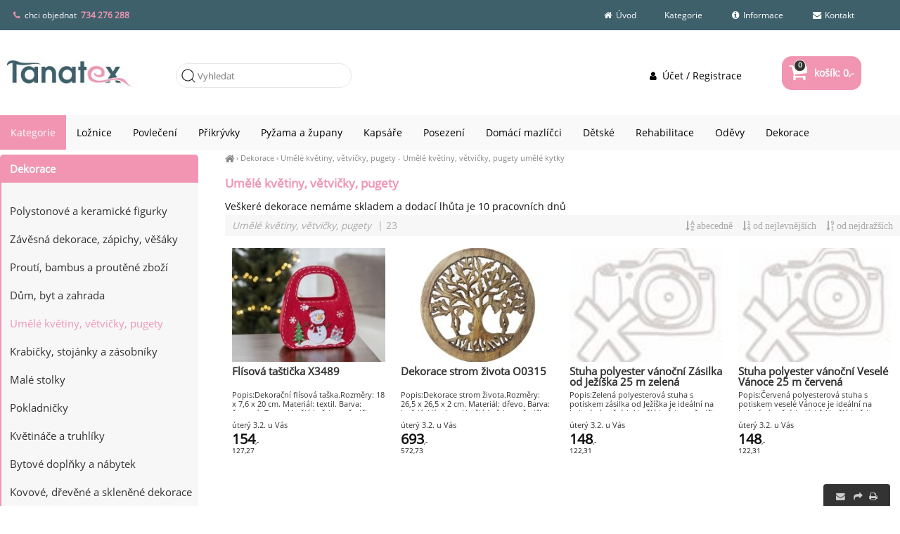

--- FILE ---
content_type: text/html; charset=UTF-8
request_url: https://tanatex.cz/umele-kvetiny-vetvicky-pugety/
body_size: 4988
content:
<!DOCTYPE html><html lang='cs'><head><meta charset='utf-8'><title>Umělé květiny, větvičky, pugety umělé kytky - TanaTex</title><meta name='keywords' content='umělé, květiny, větvičky, pugety'><meta name='description' content='Umělé květiny, větvičky, pugety umělé kytky. Veškeré dekorace nemáme skladem a dodací lhůta je 10 pracovních dnů abecedně od nejlevnějších'><meta name='author' content='Insion.cz'><meta name='robots' content='index, follow'><meta name='viewport' content='width=device-width,initial-scale=1'><link href='/style.9078.css' rel='stylesheet'><meta property='og:description' content='Umělé květiny, větvičky, pugety umělé kytky. Veškeré dekorace nemáme skladem a dodací lhůta je 10 pracovních dnů abecedně od nejlevnějších'><meta property='og:title' content='Umělé květiny, větvičky, pugety umělé kytky'><meta property='og:url' content='https://tanatex.cz/umele-kvetiny-vetvicky-pugety/'><meta property='og:type' content='website'><meta property='og:image' content='https://tanatex.cz/files/p/182756/mo-80a8000101.jpg'><meta property='og:image:width' content='400'><meta property='og:image:height' content='400'><link rel='manifest' href='/manifest.json'><link href='/favicon.ico' rel='icon'><link href='/apple-touch-icon.png' rel='apple-touch-icon'><meta name='theme-color' content='#DD137B'></head><body><div id=main><div id=cont><div id=path><a href='/' title='tanatex.cz'><em class='fa fa-home fa-lg'> </em></a> › <a href='/dekorace/' title='Dekorace do bytu, do domácnosti, na zahradu'>Dekorace</a> › <a href='/umele-kvetiny-vetvicky-pugety/' title='Umělé květiny, větvičky, pugety umělé kytky'>Umělé květiny, větvičky, pugety</a> - Umělé květiny, větvičky, pugety umělé kytky</div><h1>Umělé květiny, větvičky, pugety</h1>Veškeré dekorace nemáme skladem a dodací lhůta je 10 pracovních dnů<div class=paging><span class='hand fr'> <em class='fa fa-sort-alpha-asc' onclick='lf("?or=1")'> abecedně </em> <em class='fa fa-sort-numeric-asc' onclick='lf("?or=2")'> od nejlevnějších</em> <em class='fa fa-sort-numeric-desc' onclick='lf("?or=3")'> od nejdražších</em></span><p><em>Umělé květiny, větvičky, pugety </em>| 23 </p></div><div class=it><div class=in><a href='/flisova-tasticka-x3489' title='Flísová taštička X3489 182759'><img src='/files/p/182756/._mo-80a8000101.jpg' alt='Flísová taštička X3489 Umělé květiny, větvičky, pugety - Klasické fotorámečky - Dárkové potřeby - Dárkové tašky'><h2>Flísová taštička X3489 </h2></a><p>Popis:Dekorační flísová taška.Rozměry: 18 x 7,6 x 20 cm. Materiál: textil. Barva: červená. Tento Umělé květiny, větvičky, pugety</p></div><p class=add>úterý 3.2. u Vás</p><input type=button value=koupit class=butt id='i182759v1'><div class=pr><var>154</var>,-<br>127,27</div></div><div class=it><div class=in><a href='/dekorace-strom-zivota-o0315' title='Dekorace strom života O0315 181950'><img src='/files/p/181937/._mo-m0ib000101.jpg' alt='Dekorace strom života O0315 Umělé květiny, větvičky, pugety - Klasické fotorámečky - Dárkové potřeby'><h2>Dekorace strom života O0315 </h2></a><p>Popis:Dekorace strom života.Rozměry: 26,5 x 26,5 x 2 cm. Materiál: dřevo. Barva: hnědá. Výrobce: Umělé květiny, větvičky, pugety Klasické fotorámečky Dárkové potřeby</p></div><p class=add>úterý 3.2. u Vás</p><input type=button value=koupit class=butt id='i181950v1'><div class=pr><var>693</var>,-<br>572,73</div></div><div class=it><div class=in><a href='/stuha-polyester-vanocni-zasilka-od-jeziska-25-m-zelena' title='Stuha polyester vánoční Zásilka od Ježíška 25 m zelená 181733'><img src='/files/p/181691/._mo-vjnc000101.jpg' alt='Stuha polyester vánoční Zásilka od Ježíška 25 m zelená Umělé květiny, větvičky, pugety - Klasické fotorámečky - Dárkové potřeby - Dárkové tašky'><h2>Stuha polyester vánoční Zásilka od Ježíška 25 m zelená </h2></a><p>Popis:Zelená polyesterová stuha s potiskem zásilka od Ježíška je ideální na balení vánočních Umělé květiny, větvičky, pugety</p></div><p class=add>úterý 3.2. u Vás</p><input type=button value=koupit class=butt id='i181733v1'><div class=pr><var>148</var>,-<br>122,31</div></div><div class=it><div class=in><a href='/stuha-polyester-vanocni-vesele-vanoce-25-m-cervena' title='Stuha polyester vánoční Veselé Vánoce 25 m červená 181732'><img src='/files/p/181690/._mo-rjnc000101.jpg' alt='Stuha polyester vánoční Veselé Vánoce 25 m červená Umělé květiny, větvičky, pugety - Klasické fotorámečky - Dárkové potřeby - Dárkové tašky'><h2>Stuha polyester vánoční Veselé Vánoce 25 m červená </h2></a><p>Popis:Červená polyesterová stuha s potiskem veselé Vánoce je ideální na balení vánočních dárků Umělé květiny, větvičky, pugety Klasické fotorámečky Dárkové potřeby Dárkové tašky</p></div><p class=add>úterý 3.2. u Vás</p><input type=button value=koupit class=butt id='i181732v1'><div class=pr><var>148</var>,-<br>122,31</div></div><div class=it><div class=in><a href='/stuha-polyester-vanocni-stastne-vesele-25-m-modra' title='Stuha polyester vánoční Šťastné a veselé 25 m modrá 181731'><img src='/files/p/181689/._mo-pjnc000101.jpg' alt='Stuha polyester vánoční Šťastné a veselé 25 m modrá Umělé květiny, větvičky, pugety - Klasické fotorámečky - Dárkové potřeby - Dárkové tašky'><h2>Stuha polyester vánoční Šťastné a veselé 25 m modrá </h2></a><p>Popis:Modrá polyesterová stuha s potiskem šťastné a veselé je ideální na balení vánočních Umělé květiny, větvičky, pugety</p></div><p class=add>úterý 3.2. u Vás</p><input type=button value=koupit class=butt id='i181731v1'><div class=pr><var>148</var>,-<br>122,31</div></div><div class=it><div class=in><a href='/ramecek-10r-371159' title='rámeček 10R 371159 180804'><img src='/files/p/180798/._mo-4ib0000101.jpg' alt='rámeček 10R 371159 Umělé květiny, větvičky, pugety - Klasické fotorámečky'><h2>rámeček 10R 371159 </h2></a><p>Popis:Rámeček vyroben z palmové pásky, určen na fotografie různých velikostí.Rozměry: 37 x 32 Umělé květiny, větvičky, pugety Klasické fotorámečky</p></div><p class=add>úterý 3.2. u Vás</p><input type=button value=koupit class=butt id='i180804v1'><div class=pr><var>223</var>,-<br>184,30</div></div><div class=it><div class=in><a href='/srdce-k-zaveseni-s-kockami-k4536' title='Srdce k zavěšení s kočkami K4536 179649'><img src='/files/p/179618/._mo-xs9c000101.jpg' alt='Srdce k zavěšení s kočkami K4536 Umělé květiny, větvičky, pugety - Klasické fotorámečky - Dárkové potřeby'><h2>Srdce k zavěšení s kočkami K4536 </h2></a><p>Popis:Dekorační srdce k zavěšení s kočkami.Rozměry: 20 x 1 x 23,8 cm. Materiál: kov. Barva: černá. Umělé květiny, větvičky, pugety</p></div><p class=add>úterý 3.2. u Vás</p><input type=button value=koupit class=butt id='i179649v1'><div class=pr><var>134</var>,-<br>110,74</div></div><div class=it><div class=in><a href='/dekorace-strom-zivota-k4521' title='Dekorace strom života K4521 179648'><img src='/files/p/179577/._mo-9r9c000101.jpg' alt='Dekorace strom života K4521 Umělé květiny, větvičky, pugety - Klasické fotorámečky - Dárkové potřeby'><h2>Dekorace strom života K4521 </h2></a><p>Popis:Dekorace strom života.Rozměry: 29,5 x 1,5 x 29,5 cm. Materiál: dřevo, kov. Barva: hnědá, Umělé květiny, větvičky, pugety Klasické fotorámečky Dárkové potřeby</p></div><p class=add>úterý 3.2. u Vás</p><input type=button value=koupit class=butt id='i179648v1'><div class=pr><var>448</var>,-<br>370,25</div></div><div class=it><div class=in><a href='/dekorace-kocky-k4534' title='Dekorace kočky K4534 179647'><img src='/files/p/179574/._mo-ls9c000101.jpg' alt='Dekorace kočky K4534 Umělé květiny, větvičky, pugety - Klasické fotorámečky - Dárkové potřeby'><h2>Dekorace kočky K4534 </h2></a><p>Popis:Dekorace s kočkami.Rozměry: 24 x 4 x 26,5 cm. Materiál: dřevo, kov. Barva: přírodní, černá. Umělé květiny, větvičky, pugety</p></div><p class=add>úterý 3.2. u Vás</p><input type=button value=koupit class=butt id='i179647v1'><div class=pr><var>195</var>,-<br>161,16</div></div><div class=it><div class=in><a href='/dekorace-kocka-k4535' title='Dekorace kočka K4535 179646'><img src='/files/p/179573/._mo-ns9c000101.jpg' alt='Dekorace kočka K4535 Umělé květiny, větvičky, pugety - Klasické fotorámečky - Dárkové potřeby'><h2>Dekorace kočka K4535 </h2></a><p>Popis:Dekorace s kočkou.Rozměry: 21 x 4 x 22,5 cm. Materiál: kov. Barva: černá, přírodní. Tento Umělé květiny, větvičky, pugety Klasické fotorámečky Dárkové potřeby</p></div><p class=add>úterý 3.2. u Vás</p><input type=button value=koupit class=butt id='i179646v1'><div class=pr><var>201</var>,-<br>166,12</div></div><div class=it><div class=in><a href='/stojan-na-fotky-k4520' title='Stojan na fotky K4520 179645'><img src='/files/p/179621/._mo-7r9c000101.jpg' alt='Stojan na fotky K4520 Umělé květiny, větvičky, pugety - Klasické fotorámečky'><h2>Stojan na fotky K4520 </h2></a><p>Popis:Dekorační stojan na fotky ve tvaru srdce.Rozměry: 23 x 5 x 25,5 cm. Materiál: kov, dřevo. Umělé květiny, větvičky, pugety</p></div><p class=add>úterý 3.2. u Vás</p><input type=button value=koupit class=butt id='i179645v1'><div class=pr><var>268</var>,-<br>221,49</div></div><div class=it><div class=in><a href='/fotoramecek-d7366' title='Fotorámeček D7366 179643'><img src='/files/p/179603/._mo-mc8c000101.jpg' alt='Fotorámeček D7366 Umělé květiny, větvičky, pugety - Klasické fotorámečky'><h2>Fotorámeček D7366 </h2></a><p>Popis:Dřevěný fotorámeček.Fotorámeček má rozměry na fotografii 19 x 29 cm.Rozměry: 30 x 40 Umělé květiny, větvičky, pugety Klasické fotorámečky</p></div><p class=add>úterý 3.2. u Vás</p><input type=button value=koupit class=butt id='i179643v1'><div class=pr><var>426</var>,-<br>352,07</div></div><div class=it><div class=in><a href='/fotoramecek-d7363' title='Fotorámeček D7363 179642'><img src='/files/p/179602/._mo-gc8c000101.jpg' alt='Fotorámeček D7363 Umělé květiny, větvičky, pugety - Klasické fotorámečky'><h2>Fotorámeček D7363 </h2></a><p>Popis:Dřevěný fotorámeček.Fotorámeček má rozměri na fotografii 12 x 16,5 cm.Rozměry: 20,8 x Umělé květiny, větvičky, pugety</p></div><p class=add>úterý 3.2. u Vás</p><input type=button value=koupit class=butt id='i179642v1'><div class=pr><var>246</var>,-<br>203,31</div></div><div class=it><div class=in><a href='/dekorace-na-zed-strom-zivota-k4507' title='Dekorace na zeď strom života K4507 177803'><img src='/files/p/177752/._mo-dq9c000101.jpg' alt='Dekorace na zeď strom života K4507 Umělé květiny, větvičky, pugety - Klasické fotorámečky - Dárkové potřeby'><h2>Dekorace na zeď strom života K4507 </h2></a><p>Popis:Dekorace na zeď strom života.Rozměry: 40,8 x 57 x 3 cm. Materiál: kov, dřevo. Barva: hnědá, Umělé květiny, větvičky, pugety Klasické fotorámečky Dárkové potřeby</p></div><p class=add>úterý 3.2. u Vás</p><input type=button value=koupit class=butt id='i177803v1'><div class=pr><var>1&nbsp;508</var>,-<br>1&nbsp;246,28</div></div><div class=it><div class=in><a href='/dekorace-na-zed-kvetiny-k4504' title='Dekorace na zeď květiny K4504 177802'><img src='/files/p/177751/._mo-3q9c000101.jpg' alt='Dekorace na zeď květiny K4504 Umělé květiny, větvičky, pugety - Klasické fotorámečky - Dárkové potřeby'><h2>Dekorace na zeď květiny K4504 </h2></a><p>Popis:Dekorace na zeď květiny.Rozměry: 19 x 43 x 3 cm. Materiál: kov. Barva: šedá, zlatá. Tento Umělé květiny, větvičky, pugety</p></div><p class=add>úterý 3.2. u Vás</p><input type=button value=koupit class=butt id='i177802v1'><div class=pr><var>358</var>,-<br>295,87</div></div><div class=it><div class=in><a href='/dekorace-strom-zivota-k3678-1' title='Dekorace strom života K3678/1 176942'><img src='/files/p/176922/._mo-38ab000101.jpg' alt='Dekorace strom života K3678/1 Umělé květiny, větvičky, pugety - Klasické fotorámečky - Dárkové potřeby'><h2>Dekorace strom života K3678/1 </h2></a><p>Popis:Dekorační strom života.Rozměry: 25 x 6,5 x 26,5 cm. Materiál: dřevo. Barva: šedá. Tento Umělé květiny, větvičky, pugety Klasické fotorámečky Dárkové potřeby</p></div><p class=add>úterý 3.2. u Vás</p><input type=button value=koupit class=butt id='i176942v1'><div class=pr><var>328</var>,-<br>271,07</div></div><div class=it><div class=in><a href='/dekorace-strom-zivota-k3679-1' title='Dekorace strom života K3679/1 176883'><img src='/files/p/176849/._mo-58ab000101.jpg' alt='Dekorace strom života K3679/1 Umělé květiny, větvičky, pugety - Klasické fotorámečky - Dárkové potřeby'><h2>Dekorace strom života K3679/1 </h2></a><p>Popis:Dekorační strom života.Rozměry: 25 x 6,5 x 26,5 cm. Materiál: kov. Barva: hnědá, zlatá. Umělé květiny, větvičky, pugety</p></div><p class=add>úterý 3.2. u Vás</p><input type=button value=koupit class=butt id='i176883v1'><div class=pr><var>328</var>,-<br>271,07</div></div><div class=it><div class=in><a href='/dekorace-list-d5361' title='Dekorace list D5361 175199'><img src='/files/p/175163/._mo-w3ga000101.jpg' alt='Dekorace list D5361 Umělé květiny, větvičky, pugety - Klasické fotorámečky - Dárkové potřeby'><h2>Dekorace list D5361 </h2></a><p>Popis:Dekorační list.Rozměry: 17,5 x 6 x 27 cm. Materiál: dřevo. Barva: bílá. Tento výrobek není Umělé květiny, větvičky, pugety Klasické fotorámečky Dárkové potřeby</p></div><p class=add>úterý 3.2. u Vás</p><input type=button value=koupit class=butt id='i175199v1'><div class=pr><var>291</var>,-<br>240,50</div></div><div class=it><div class=in><a href='/dekorace-strom-zivota-d6179' title='Dekorace strom života D6179 173969'><img src='/files/p/173913/._mo-99ab000101.jpg' alt='Dekorace strom života D6179 Umělé květiny, větvičky, pugety - Klasické fotorámečky - Dárkové potřeby'><h2>Dekorace strom života D6179 </h2></a><p>Popis:Dekorační strom života bílo šedý.Rozměry: 40 x 40 x 1,5 cm. Materiál: dřevo. Barva: bílá. Umělé květiny, větvičky, pugety</p></div><p class=add>úterý 3.2. u Vás</p><input type=button value=koupit class=butt id='i173969v1'><div class=pr><var>414</var>,-<br>342,15</div></div><div class=it><div class=in><a href='/dekorace-strom-zivota-d5351' title='Dekorace strom života D5351 173968'><img src='/files/p/173912/._mo-c3ga000101.jpg' alt='Dekorace strom života D5351 Umělé květiny, větvičky, pugety - Klasické fotorámečky - Dárkové potřeby'><h2>Dekorace strom života D5351 </h2></a><p>Popis:Dekorační strom života bílo - šedý.Rozměry: 39,5 x 39,5 x 1,5 cm. Materiál: dřevo. Barva: Umělé květiny, větvičky, pugety Klasické fotorámečky Dárkové potřeby</p></div><p class=add>úterý 3.2. u Vás</p><input type=button value=koupit class=butt id='i173968v1'><div class=pr><var>493</var>,-<br>407,44</div></div><div class=it><div class=in><a href='/papirovy-kufrik-sada-2-a0208' title='Papírový kufřík, sada 2 A0208 172698'><img src='/files/p/172640/._mo-c6ta000101.jpg' alt='Papírový kufřík, sada 2 A0208 Umělé květiny, větvičky, pugety - Klasické fotorámečky - Dárkové potřeby - Dárkové tašky'><h2>Papírový kufřík, sada 2 A0208 </h2></a><p>Popis:Sada papírových kufříků.Sada obsahuje 2 kufříky.Malý kufřík má rozměry: 21,5 × 16 Umělé květiny, větvičky, pugety</p></div><p class=add>úterý 3.2. u Vás</p><input type=button value=koupit class=butt id='i172698v1'><div class=pr><var>672</var>,-<br>555,37</div></div><div class=it><div class=in><a href='/papirovy-kufrik-a0208-m' title='Papírový kufřík A0208/M 172697'><img src='/files/p/172639/._mo-302b000101.jpg' alt='Papírový kufřík A0208/M Umělé květiny, větvičky, pugety - Klasické fotorámečky - Dárkové potřeby - Dárkové tašky'><h2>Papírový kufřík A0208/M </h2></a><p>Popis:Papírový kufřík.Rozměry: 21,5 x 16 x 8,3 cm. Materiál: papír. Barva: modrá, šedá, růžová. Umělé květiny, větvičky, pugety Klasické fotorámečky Dárkové potřeby Dárkové tašky</p></div><p class=add>úterý 3.2. u Vás</p><input type=button value=koupit class=butt id='i172697v1'><div class=pr><var>291</var>,-<br>240,50</div></div><div class=it><div class=in><a href='/dekor-kvet-20cm-stribrny-x0992' title='Dekor. květ 20cm, stříbrný X0992 122817'><img src='/files/p/169300/._mo-xqi0000101.jpg' alt='Dekor. květ 20cm, stříbrný X0992 Umělé květiny, větvičky, pugety'><h2>Dekor. květ 20cm, stříbrný X0992 </h2></a><p>Popis:Dekorační květ s klipem.Květ je vyztužený drátkem.Rozměry: 20 x 20 cm. Materiál: textil. Umělé květiny, větvičky, pugety</p></div><p class=add>úterý 3.2. u Vás</p><input type=button value=koupit class=butt id='i122817v1'><div class=pr><var>134</var>,-<br>110,74</div></div><span itemscope itemtype="http://schema.org/WebPage"><meta itemprop="image" content="https://tanatex.cz"><meta itemprop="name" content='Umělé květiny, větvičky, pugety umělé kytky'><meta itemprop="description" content='Umělé květiny, větvičky, pugety umělé kytky. Veškeré dekorace nemáme skladem a dodací lhůta je 10 pracovních dnů abecedně od nejlevnějších'><meta itemprop="lastReviewed" content="2026-01-20"><meta itemprop="keywords" content='umělé, květiny, větvičky, pugety'><meta itemprop="mainContentOfPage" content="#cont"><meta itemprop="breadcrumb" content="TanaTex › Dekorace › Umělé květiny, větvičky, pugety"><meta itemprop="url" content="https://tanatex.cz/umele-kvetiny-vetvicky-pugety/"></span></div><div id=l><h2><a href='/dekorace/' title='Dekorace do bytu, do domácnosti, na zahradu'>Dekorace</a></h2><ul class=m><li><a title=' do bytu, do domácnosti, na zahradu' href='//'></a><li><a title='Polystonové a keramické figurky zvířátka, důchodci, děti, svatební, kasičky, prasátka pro štěstí' href='/polystonove-keramicke-figurky/'>Polystonové a keramické figurky</a><li><a title='Závěsná dekorace, zápichy, věšáky do bytu, do domácnosti, na zahradu' href='/zavesna-dekorace-zapichy-vesaky/'>Závěsná dekorace, zápichy, věšáky</a><li><a title='Proutí, bambus a proutěné zboží do bytu, do domácnosti, na zahradu' href='/prouti-bambus-proutene-zbozi/'>Proutí, bambus a proutěné zboží</a><li><a title='Dům, byt a zahrada do bytu, do domácnosti, na zahradu' href='/dum-byt-zahrada/'>Dům, byt a zahrada</a><li><a title='Umělé květiny, větvičky, pugety umělé kytky' href='/umele-kvetiny-vetvicky-pugety/' class=mark>Umělé květiny, větvičky, pugety</a><li><a title='Krabičky, stojánky a zásobníky na ubrousky, na šperky, na prstýnky, šitíčko' href='/krabicky-stojanky-zasobniky/'>Krabičky, stojánky a zásobníky</a><li><a title='Malé stolky do bytu, do domácnosti, na zahradu' href='/male-stolky/'>Malé stolky</a><li><a title='Pokladničky do bytu, do domácnosti, na zahradu' href='/pokladnicky-5855/'>Pokladničky</a><li><a title='Květináče a truhlíky do bytu, do domácnosti, na zahradu' href='/kvetinace-truhliky/'>Květináče a truhlíky</a><li><a title='Bytové doplňky a nábytek do bytu, do domácnosti, na zahradu' href='/bytove-doplnky-nabytek/'>Bytové doplňky a nábytek</a><li><a title='Kovové, dřevěné a skleněné dekorace, skleněné vázy a figurky' href='/kovove-drevene-sklenene-dekorace/'>Kovové, dřevěné a skleněné dekorace</a><li><a title='Svícny a lucerny do bytu, do domácnosti, na zahradu' href='/svicny-lucerny/'>Svícny a lucerny</a><li><a title='Fotorámečky do bytu, do domácnosti, na zahradu' href='/fotoramecky/'>Fotorámečky</a><li><a title='Dekorační vázy do bytu, do domácnosti, na zahradu' href='/dekoracni-vazy/'>Dekorační vázy</a><li><a title='Keramika a porcelán do bytu, do domácnosti, na zahradu' href='/keramika-porcelan/'>Keramika a porcelán</a><li><a title='Aromalampy do bytu, do domácnosti, na zahradu' href='/aromalampy/'>Aromalampy</a><li><a title='Praktické zboží do domácnosti do bytu, do domácnosti, na zahradu' href='/prakticke-zbozi-do-domacnosti/'>Praktické zboží do domácnosti</a><li><a title='Pedig do bytu, do domácnosti, na zahradu' href='/pedig-5870/'>Pedig</a><li><a title='Dům, byt a zahrada do bytu, do domácnosti, na zahradu' href='/dum-byt-zahrada-5871/'>Dům, byt a zahrada</a><li><a title='Dekorační doplňky do bytu, do domácnosti, na zahradu' href='/dekoracni-doplnky/'>Dekorační doplňky</a><li><a title='Vánoční dekorace do bytu, do domácnosti, na zahradu' href='/vanocni-dekorace-5860/'>Vánoční dekorace</a><li><a title='Bytové doplňky a nábytek do bytu, do domácnosti, na zahradu' href='/bytove-doplnky-nabytek-6087/'>Bytové doplňky a nábytek</a><li><a title='Obrazy do bytu, do domácnosti, na zahradu' href='/obrazy-58638/'>Obrazy</a></ul></div><br class=cb></div><header><div id=top><input type=text id=ms onKeyUp='fm("/vyhledat/",this)' placeholder='Vyhledat'><div id=m><a title='Úvod TanaTex - ložní povlečení české výroby' href='vv'><em class='fa fa-home fa-fw' title='Úvod TanaTex - ložní povlečení české výroby'></em> Úvod</a><a title='Kategorie ' href='/kategorie/'>Kategorie</a><a title='Informace ' href='/informace/'><em class='fa fa-info-circle fa-fw' title='Informace '></em> Informace</a><a title='Kontakt TanaTex' href='/kontakt/'><em class='fa fa-envelope fa-fw' title='Kontakt TanaTex'></em> Kontakt</a></div><nav><ul class="mm"><li><a href="/kategorie/">Kategorie</a></li><li><a href="/do-loznice/">Ložnice</a></li><li><a href="/lozni-povleceni/">Povlečení</a></li><li><a href="/prikryvky-polstare/">Přikrývky</a></li><li><a href="/pyzama-zupany/">Pyžama a župany</a></li><li><a href="/kapsare/">Kapsáře </a></li><li><a href="/posezeni/">Posezení</a></li><li><a href="/potreby-pro-psy-kocky/">Domácí mazlíčci</a></li><li><a href="/pro-deti-miminka/">Dětské</a></li><li><a href="/rehabilitacni-pomucky/">Rehabilitace</a></li><li><a href="/odevy/">Oděvy</a></li><li><a href="/dekorace/">Dekorace</a></li></ul></nav><div id=link onclick='lf("/")'></div><div id=tt><div><span class="fa fa-phone">&nbsp;</span> chci objednat&nbsp;<span class="red b"> <a href="tel:734276288">734 276 288</a></span></div></div><div id=buy><a href="/" title="Nákupní košík"><em class="fa fa-shopping-cart fa-lg"></em> košík: 0,- <span>0</span></a></div><div id=opt><a href='/ucet-registrace/'><em class='fa fa-user fa-fw' title='Účet / Registrace '></em> Účet / Registrace</a></div></div></header><footer><div id=u><div class="fx"><div class="w50"><p>© 2024 Tanatex. All rights reserved</p></div><div class="w50"><p><a href="https://www.facebook.com/Tanatex.cz/?fref=ts" target="_blank"> <em class="fa fa-facebook"> </em> </a> <a href="https://twitter.com/tanatexcz" target="_blank"><em class="fa fa-twitter"> </em></a> <a href="https://www.youtube.com/channel/UCuqpQb9NXie_OIJL72R7IfQ/videos" target="_blank"><em class="fa fa-youtube"> </em></a> <a href="https://vimeo.com/user44615668" target="_blank"><em class="fa fa-vimeo-square"> </em></a> <a href="https://www.instagram.com/tanatex.cz/?ref=badge" target="_blank"><em class="fa fa-instagram"> </em></a> <a href="https://obchody.heureka.cz/tanatex-cz/recenze/" target="_blank"><em class="fa fa-star-o"> </em></a></p></div></div><br></div><div id=uu><div class="br"><em class="fa fa-envelope" onclick="ad('/modules/question.php')">&nbsp;&nbsp;</em><em class="fa fa-share" onclick="sl(1)"> </em>&nbsp;<em class="fa fa-print" onclick="window.print()"> </em></div><a href='https://insion.cz' id=c>© 2026 Insion </a></div></footer><script src='/js.2317.js'></script><script>window.dataLayer=window.dataLayer || [];var google_tag_params={'ecomm_pagetype':'category','ecomm_pcat':'Umělé květiny, větvičky, pugety'};dataLayer.push({'event':'remarketingTriggered','google_tag_params': window.google_tag_params });</script></body></html>